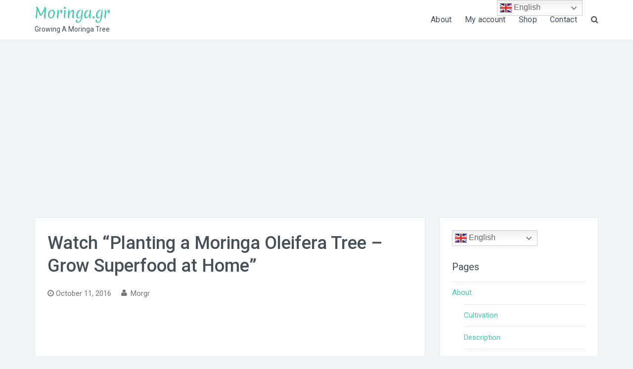

--- FILE ---
content_type: text/html; charset=utf-8
request_url: https://www.google.com/recaptcha/api2/aframe
body_size: 251
content:
<!DOCTYPE HTML><html><head><meta http-equiv="content-type" content="text/html; charset=UTF-8"></head><body><script nonce="c4jKr3xYzQS1IYB1wqQA-Q">/** Anti-fraud and anti-abuse applications only. See google.com/recaptcha */ try{var clients={'sodar':'https://pagead2.googlesyndication.com/pagead/sodar?'};window.addEventListener("message",function(a){try{if(a.source===window.parent){var b=JSON.parse(a.data);var c=clients[b['id']];if(c){var d=document.createElement('img');d.src=c+b['params']+'&rc='+(localStorage.getItem("rc::a")?sessionStorage.getItem("rc::b"):"");window.document.body.appendChild(d);sessionStorage.setItem("rc::e",parseInt(sessionStorage.getItem("rc::e")||0)+1);localStorage.setItem("rc::h",'1762749800538');}}}catch(b){}});window.parent.postMessage("_grecaptcha_ready", "*");}catch(b){}</script></body></html>

--- FILE ---
content_type: text/css
request_url: https://moringa.gr/wp-content/themes/wellness/style.css?ver=6.8.3
body_size: 11510
content:
/*
Theme Name: Wellness 
Theme URI: https://www.famethemes.com/themes/wellness/
Author: FameThemes
Author URI: https://www.famethemes.com
Description: Wellness is a responsive multipurpose WordPress theme for Health, Fitness and Wellness. It is built upon WP customizer so you can update and view changes in real time. Built in Color Scheme, Header manager, Featured Post sliders so that you can setup your website quick and easily.  It also comes with 6 build-in widgets i.e. About, Classes & Training listings, Recent Posts, Services Listings, Social Icons and Client Testimonial. Wellness theme best suits to your Spa, Salon, beauty center, parlor, massage center, health care, make up, massage, nail, physiotherapy, salon, skincare, wellness, yoga, fitness, gym, Pilates, muscular, health club, trainers, weight loss and other alike businesses. It can be used for multipurpose use and is also suitable for photographers, business, corporate, blogger and other personal websites. You can read more details at: https://www.famethemes.com/themes/wellness/ and Check demo at: https://demos.famethemes.com/wellness/
Version: 1.2.2
License: GNU General Public License v2 or later
License URI: http://www.gnu.org/licenses/gpl-2.0.html
Text Domain: wellness
Tested up to: 5.8
Requires PHP: 5.6
Tags: one-column, two-columns, left-sidebar, right-sidebar, custom-background, custom-colors, custom-logo, editor-style, featured-images, footer-widgets, full-width-template, rtl-language-support, sticky-post, theme-options, threaded-comments, translation-ready, blog, food-and-drink

This theme, like WordPress, is licensed under the GPL.
Use it to make something cool, have fun, and share what you've learned with others.

Wellness is based on Underscores http://underscores.me/, (C) 2012-2016 Automattic, Inc.
Underscores is distributed under the terms of the GNU GPL v2 or later.

Normalizing styles have been helped along thanks to the fine work of
Nicolas Gallagher and Jonathan Neal http://necolas.github.com/normalize.css/
*/
/*--------------------------------------------------------------
>>> TABLE OF CONTENTS:
----------------------------------------------------------------
# Normalize
# Document
	## Typography
	## Links
	## Headings
	## Base
	## Content
	## Table
	## Form
	## Accessibility
	## Alignments
	## Clearings
	## Infinite Scroll
	## Helper
# Structure
# Navigation
# Content
# Pages
# Media
	## Captions
	## Galleries
# Widgets
# Plugins

--------------------------------------------------------------*/
/*--------------------------------------------------------------
#. Normalize
--------------------------------------------------------------*/
html {
  font-family: sans-serif;
  -webkit-text-size-adjust: 100%;
  -ms-text-size-adjust: 100%; }

body {
  margin: 0; }

article,
aside,
details,
figcaption,
figure,
footer,
header,
main,
menu,
nav,
section,
summary {
  display: block; }

audio,
canvas,
progress,
video {
  display: inline-block;
  vertical-align: baseline; }

audio:not([controls]) {
  display: none;
  height: 0; }

[hidden],
template {
  display: none; }

a {
  background-color: transparent; }

a:active,
a:hover {
  outline: 0; }

abbr[title] {
  border-bottom: 1px dotted; }

b,
strong {
  font-weight: bold; }

dfn {
  font-style: italic; }

h1 {
  font-size: 2em;
  margin: 0.67em 0; }

mark {
  background: #ff0;
  color: #000; }

small {
  font-size: 80%; }

sub,
sup {
  font-size: 75%;
  line-height: 0;
  position: relative;
  vertical-align: baseline; }

sup {
  top: -0.5em; }

sub {
  bottom: -0.25em; }

img {
  border: 0; }

svg:not(:root) {
  overflow: hidden; }

figure {
  margin: 0; }

hr {
  box-sizing: content-box;
  height: 0; }

pre {
  overflow: auto; }

code,
kbd,
pre,
samp {
  font-family: monospace, monospace;
  font-size: 1em; }

button,
input,
optgroup,
select,
textarea {
  color: inherit;
  font: inherit;
  margin: 0; }

button {
  overflow: visible; }

button,
select {
  text-transform: none; }

button,
html input[type="button"],
input[type="reset"],
input[type="submit"] {
  -webkit-appearance: button;
  cursor: pointer; }

button[disabled],
html input[disabled] {
  cursor: default; }

button::-moz-focus-inner,
input::-moz-focus-inner {
  border: 0;
  padding: 0; }

input {
  line-height: normal; }

input[type="checkbox"],
input[type="radio"] {
  box-sizing: border-box;
  padding: 0; }

input[type="number"]::-webkit-inner-spin-button,
input[type="number"]::-webkit-outer-spin-button {
  height: auto; }

input[type="search"] {
  -webkit-appearance: textfield;
  box-sizing: inherit; }

input[type="search"]::-webkit-search-cancel-button,
input[type="search"]::-webkit-search-decoration {
  -webkit-appearance: none; }

fieldset {
  border: 1px solid #c0c0c0;
  margin: 0 2px;
  padding: 0.35em 0.625em 0.75em; }

legend {
  border: 0;
  padding: 0; }

textarea {
  overflow: auto; }

optgroup {
  font-weight: bold; }

table {
  border-collapse: collapse;
  border-spacing: 0; }

td,
th {
  padding: 0; }

/*--------------------------------------------------------------
# Document
--------------------------------------------------------------*/
*,
*:before,
*:after {
  /* Inherit box-sizing to make it easier to change the property for components that leverage other behavior; see http://css-tricks.com/inheriting-box-sizing-probably-slightly-better-best-practice/ */
  box-sizing: inherit; }

html {
  box-sizing: border-box;
  -webkit-tap-highlight-color: rgba(0, 0, 0, 0);
  font-size: 16px; }

/*------------------------------
# Typography
------------------------------*/
body,
button,
input,
select,
textarea {
  color: rgba(39, 48, 57, 0.85);
  font-family: "Roboto", "Helvetica Neue", Helvetica, Arial, sans-serif;
  font-size: 1rem;
  line-height: 1.7;
  background: #f3f4f6; }

.date:before,
.byline:before,
.featured-post:before,
.comments-link:before,
.cat-links:before,
.tags-links:before,
.edit-link:before,
.nav-previous a:before,
.nav-next a:after {
  -moz-osx-font-smoothing: grayscale;
  font-family: "FontAwesome";
  font-style: normal;
  font-variant: normal;
  font-weight: normal;
  text-decoration: inherit;
  text-transform: none; }

/*------------------------------
# Links
------------------------------*/
a {
  color: #42caad;
  text-decoration: none; }
  a:hover, a:focus, a:active {
    color: #666666; }
  a:focus {
    outline: thin dotted; }
  a:hover, a:active {
    outline: 0; }
  a img {
    border: 0 none; }

/*------------------------------
# Heading
------------------------------*/
h1,
h2,
h3,
h4,
h5,
h6 {
  clear: both;
  color: inherit;
  font-family: "Roboto", "Helvetica Neue", Helvetica, Arial, sans-serif;
  line-height: 1.2;
  margin-top: 0;
  font-weight: 500;
  margin-bottom: 20px;
  margin-bottom: 1.25rem; }
  h1 a,
  h2 a,
  h3 a,
  h4 a,
  h5 a,
  h6 a {
    color: rgba(39, 48, 57, 0.85); }
    h1 a:hover,
    h2 a:hover,
    h3 a:hover,
    h4 a:hover,
    h5 a:hover,
    h6 a:hover {
      color: #42caad; }

h1 {
  line-height: 1.3;
  font-size: 32px;
  font-size: 2rem; }
  @media (min-width: 768px) {
    h1 {
      font-size: 37px;
      font-size: 2.3125rem; } }

h2 {
  line-height: 1.3;
  font-size: 25px;
  font-size: 1.5625rem; }
  @media (min-width: 768px) {
    h2 {
      font-size: 30px;
      font-size: 1.875rem; } }

h3 {
  line-height: 1.3;
  font-size: 23px;
  font-size: 1.4375rem; }

h4 {
  font-size: 20px;
  font-size: 1.25rem; }

h5 {
  font-size: 19px;
  font-size: 1.1875rem; }

h6 {
  font-size: 18px;
  font-size: 1.125rem; }

/*------------------------------
# Base
------------------------------*/
ul, ol, dl, p, details, address, .vcard, figure, pre, fieldset, table, dt, dd, hr {
  margin-bottom: 17px;
  margin-bottom: 1.0625rem;
  margin-top: 0; }

/*------------------------------
# Content
------------------------------*/
img {
  height: auto;
  max-width: 100%;
  vertical-align: middle; }

b,
strong {
  font-weight: bold; }

blockquote {
  clear: both;
  margin: 20px 0px 25px;
  margin:  1.25rem 0px 1.5625rem;
  box-shadow: 2px 2px 13px #eeeeee;
  border: 1px solid rgba(39, 48, 57, 0.1);
  border-left: 3px solid #42caad;
  padding: 10px 15px;
  padding:  0.625rem 0.9375rem;
  font-size: 18px;
  font-size: 1.125rem;
  font-weight: 100;
  font-style: italic; }
  blockquote p:last-child {
    margin-bottom: 3px; }
  blockquote cite {
    font-style: normal;
    margin-bottom: 16px;
    margin-bottom: 1rem;
    font-size: 13px; }

dfn,
cite,
em,
i {
  font-style: italic; }

hr {
  border: 0;
  border-top: 1px solid rgba(39, 48, 57, 0.1);
  height: 1px;
  margin-bottom: 20px;
  margin-bottom: 1.25rem; }

pre {
  overflow: auto;
  white-space: pre-wrap;
  max-width: 100%;
  line-height: 1.7;
  margin: 0 0 20px 0;
  margin:  0 0 1.25rem 0;
  padding: 20px;
  padding: 1.25rem;
  background: #f8f9f9; }

details summary {
  font-weight: bold;
  margin-bottom: 20px;
  margin-bottom: 1.25rem; }
details :focus {
  outline: none; }

abbr,
acronym,
dfn {
  cursor: help;
  font-size: .95em;
  text-transform: uppercase;
  border-bottom: 1px dotted rgba(39, 48, 57, 0.1);
  letter-spacing: 1px; }

mark {
  background-color: #fff9c0;
  text-decoration: none; }

small {
  font-size: 82%; }

big {
  font-size: 125%; }

dt {
  font-weight: bold; }

dd {
  margin: 0 20px 20px;
  margin:  0 1.25rem 1.25rem; }

/*------------------------------
# Table
------------------------------*/
table {
  width: 100%;
  border: 1px solid rgba(39, 48, 57, 0.1);
  border-collapse: collapse;
  border-spacing: 0; }

table > thead > tr > th,
table > tbody > tr > th,
table > tfoot > tr > th,
table > thead > tr > td,
table > tbody > tr > td,
table > tfoot > tr > td {
  border: 1px solid rgba(39, 48, 57, 0.1);
  line-height: 1.3;
  padding: 10px;
  vertical-align: middle;
  text-align: center;
  font-weight: normal; }

table > thead > tr > th, table > thead > tr > td {
  border-bottom-width: 2px; }

/*------------------------------
# Form
------------------------------*/
button,
input[type="button"],
input[type="reset"],
input[type="submit"] {
  border: 1px solid;
  border-radius: 0px;
  background: #111;
  box-shadow: none;
  color: #fff;
  padding: 5px 15px;
  cursor: pointer;
  text-shadow: none;
  -webkit-border-radius: 2px;
  -moz-border-radius: 2px;
  border-radius: 2px; }
  button:hover,
  input[type="button"]:hover,
  input[type="reset"]:hover,
  input[type="submit"]:hover {
    background: #666666; }

input[type="text"],
input[type="email"],
input[type="url"],
input[type="password"],
input[type="search"],
textarea {
  color: rgba(39, 48, 57, 0.85);
  border: 2px solid rgba(39, 48, 57, 0.1);
  border-radius: 0px;
  background: #FFF;
  margin: 0 0 10px;
  -webkit-border-radius: 2px;
  -moz-border-radius: 2px;
  border-radius: 2px;
  padding: 5px 10px; }
  input[type="text"]:focus,
  input[type="email"]:focus,
  input[type="url"]:focus,
  input[type="password"]:focus,
  input[type="search"]:focus,
  textarea:focus {
    outline: none;
    border-color: #42caad; }

textarea {
  width: 100%; }

/*------------------------------
# Accessibility
------------------------------*/
/* Text meant only for screen readers */
.screen-reader-text {
  clip: rect(1px, 1px, 1px, 1px);
  position: absolute !important;
  height: 1px;
  width: 1px;
  overflow: hidden; }
  .screen-reader-text:hover, .screen-reader-text:active, .screen-reader-text:focus {
    background-color: #f8f9f9;
    border-radius: 3px;
    box-shadow: 0 0 2px 2px rgba(0, 0, 0, 0.6);
    clip: auto !important;
    color: rgba(39, 48, 57, 0.85);
    display: block;
    font-size: 14px;
    font-size: 0.875rem;
    font-weight: bold;
    height: auto;
    left: 5px;
    line-height: normal;
    padding: 15px 23px 14px;
    text-decoration: none;
    top: 5px;
    width: auto;
    z-index: 100000;
    /* Above WP toolbar. */ }

/*------------------------------
# Alignments
------------------------------*/
.alignleft {
  display: inline;
  float: left;
  margin-right: 25px;
  margin-right: 1.5625rem; }

.alignright {
  display: inline;
  float: right;
  margin-left: 25px;
  margin-left: 1.5625rem; }

.aligncenter {
  display: block;
  margin-left: auto;
  margin-right: auto; }

/*------------------------------
# Clearings
------------------------------*/
.clear:before,
.clear:after,
.entry-content:before,
.entry-content:after,
.comment-content:before,
.comment-content:after,
.site-header:before,
.site-header:after,
.site-content:before,
.site-content:after,
.site-footer:before,
.site-footer:after,
.container::before,
.container:after,
.nav-links::before,
.nav-links::after,
.widget_categories > ul:after,
.widget_meta > ul:after,
.widget_archive > ul:after {
  content: "";
  display: table;
  clear: both; }

.clear:after,
.entry-content:after,
.comment-content:after,
.site-header:after,
.site-content:after,
.site-footer:after,
.post-list:after,
.container:after,
.nav-links:after {
  clear: both; }

/*------------------------------
# Infinite Scroll
------------------------------*/
/* Globally hidden elements when Infinite Scroll is supported and in use. */
.infinite-scroll .posts-navigation,
.infinite-scroll.neverending .site-footer {
  /* Theme Footer (when set to scrolling) */
  display: none; }

/* When Infinite Scroll has reached its end we need to re-display elements that were hidden (via .neverending) before. */
.infinity-end.neverending .site-footer {
  display: block; }

/*------------------------------
# Helper.
------------------------------*/
.hide {
  display: none; }

.clearleft {
  clear: left; }

.btn {
  border: 2px solid #757575;
  color: #757575;
  padding: 8px 20px;
  padding:  0.5rem 1.25rem;
  text-transform: uppercase;
  display: inline-block;
  -webkit-border-radius: 3px;
  -moz-border-radius: 3px;
  border-radius: 3px; }
  .btn:hover {
    border-color: #42caad;
    color: #42caad; }

.btn-ghost {
  border: 2px solid #FFFFFF;
  color: #FFFFFF;
  padding: 8px 20px;
  padding:  0.5rem 1.25rem;
  text-transform: uppercase;
  display: inline-block;
  -webkit-border-radius: 2px;
  -moz-border-radius: 2px;
  border-radius: 2px; }
  .btn-ghost:hover {
    color: rgba(255, 255, 255, 0.8);
    border-color: rgba(255, 255, 255, 0.8); }

.transition5 {
  -webkit-transition: all .5s ease;
  -moz-transition: all .5s ease;
  -o-transition: all .5s ease;
  transition: all .5s ease; }

.animated {
  -webkit-animation-duration: 1s;
  animation-duration: 1s;
  -webkit-animation-fill-mode: both;
  animation-fill-mode: both; }

@-webkit-keyframes fadeInLeft {
  from {
    opacity: 0;
    -webkit-transform: translate3d(-100%, 0, 0);
    transform: translate3d(-100%, 0, 0); }
  to {
    opacity: 1;
    -webkit-transform: none;
    transform: none; } }
@keyframes fadeInLeft {
  from {
    opacity: 0;
    -webkit-transform: translate3d(-100%, 0, 0);
    transform: translate3d(-100%, 0, 0); }
  to {
    opacity: 1;
    -webkit-transform: none;
    transform: none; } }
@-webkit-keyframes fadeInRight {
  from {
    opacity: 0;
    -webkit-transform: translate3d(100%, 0, 0);
    transform: translate3d(100%, 0, 0); }
  to {
    opacity: 1;
    -webkit-transform: none;
    transform: none; } }
@keyframes fadeInRight {
  from {
    opacity: 0;
    -webkit-transform: translate3d(100%, 0, 0);
    transform: translate3d(100%, 0, 0); }
  to {
    opacity: 1;
    -webkit-transform: none;
    transform: none; } }
.fadeInRight {
  -webkit-animation-name: fadeInRight;
  animation-name: fadeInRight; }

.fadeInLeft {
  -webkit-animation-name: fadeInLeft;
  animation-name: fadeInLeft; }

/*--------------------------------------------------------------
# Structure
--------------------------------------------------------------*/
/*--------------------------------------------------------------
# Structure
--------------------------------------------------------------*/
.site {
  overflow: hidden; }

.clearfix:after, .container:after {
  content: "";
  display: table;
  table-layout: fixed; }

.container {
  max-width: 1220px;
  margin: 0 auto;
  padding: 0 40px;
  clear: both;
  position: relative; }
  @media (max-width: 991px) {
    .container {
      padding: 0 20px; } }
  @media (max-width: 767px) {
    .container {
      padding: 0 10px; } }

/* Site Header */
.site-header-wrapper {
  height: 80px; }

.site-header {
  background: #ffffff;
  box-shadow: 0 0 8px rgba(39, 48, 57, 0.05);
  line-height: 80px;
  height: 80px;
  position: relative;
  z-index: 99;
  -webkit-transition: all 1s ease-out;
  transition: all .5s ease-out; }
  .site-header .header-search {
    position: absolute;
    right: 40px; }
    @media (max-width: 991px) {
      .site-header .header-search {
        right: 20px; } }
    .site-header .header-search button {
      padding: 0;
      border: none;
      background: none;
      color: rgba(39, 48, 57, 0.85); }
    .site-header .header-search i {
      font-size: 18px;
      position: relative;
      top: 1px;
      color: red; }
    .site-header .header-search .search-form {
      display: none;
      position: absolute;
      top: 100%;
      right: 0px;
      line-height: 1;
      background: #FFFFFF;
      z-index: 90;
      width: 320px;
      padding: 15px;
      box-shadow: 0 3px 6px rgba(39, 48, 57, 0.043); }
      .site-header .header-search .search-form input {
        margin-bottom: 0px; }
      .site-header .header-search .search-form input[type="text"], .site-header .header-search .search-form input[type="search"] {
        max-width: 200px;
        border-width: 1px; }
      .site-header .header-search .search-form .search-submit {
        background: #42caad; }
    .site-header .header-search.header-search-toggled-on button.fa {
      color: #42caad; }
    .site-header .header-search.header-search-toggled-on .fa-search::before {
      content: '\f00d'; }
    .site-header .header-search.header-search-toggled-on .search-form {
      display: block; }

.site-branding {
  float: left;
  margin-right: 30px;
  margin-right: 1.875rem;
  max-width: 100%; }
  @media (max-width: 991px) {
    .site-branding {
      margin-right: 130px; } }
  .site-branding.show-tagline .site-title {
    float: left; }
  .site-branding.show-tagline .site-description {
    clear: left;
    padding-top: 10px;
    display: block;
    line-height: 1;
    font-size: 14px; }
  .site-branding:after {
    clear: both; }

.site-title {
  margin: 0px;
  font-size: 28px;
  line-height: 1.5;
  display: inline-block;
  font-family: "Merienda","Roboto","Helvetica Neue",Helvetica,Arial,sans-serif;
  font-weight: normal;
  position: relative;
  bottom: -6px; }
  .site-title a {
    color: #42caad; }

#header-image {
  display: block;
  height: auto;
  margin: 0 auto;
  width: 100%;
  position: relative;
  z-index: 10; }

.site-content {
  padding: 60px 0px 60px;
  padding:  3.75rem 0px 3.75rem; }

.full-width .content-area {
  width: 100%; }

.content-area {
  float: none;
  width: 100%; }
  @media (min-width: 992px) {
    .content-area {
      width: 69.298245614%;
      float: left; }
      .left-sidebar .content-area {
        float: right; } }
  .content-area.full-width, .content-area.front-page {
    width: 100%;
    float: none; }

.sidebar-widget-area {
  background: #FFF;
  border: 1px solid rgba(39, 48, 57, 0.1);
  padding: 25px;
  padding: 1.5625rem;
  float: none;
  width: 100%; }
  @media (min-width: 992px) {
    .sidebar-widget-area {
      width: 28.2456140351%;
      float: right; }
      .left-sidebar .sidebar-widget-area {
        float: left; } }

/* Footer Widget Area */
.footer-widget-area, .site-footer {
  color: rgba(255, 255, 255, 0.75); }
  .footer-widget-area a, .site-footer a {
    color: rgba(255, 255, 255, 0.75); }
    .footer-widget-area a:hover, .site-footer a:hover {
      color: #42caad; }

.footer-widget-area {
  padding: 60px 0px 20px;
  padding:  3.75rem 0px 1.25rem;
  background: #273039; }
  .footer-widget-area .widget-area {
    float: none;
    margin-left: 10%;
    margin-right: 10%;
    width: auto;
    margin-left: 0%;
    margin-right: 0%;
    width: auto;
    float: none; }
    @media (min-width: 768px) {
      .footer-widget-area .widget-area {
        margin-left: 15px;
        margin-right: 15px;
        width: auto;
        float: none; } }
    @media (min-width: 992px) {
      .footer-widget-area .widget-area {
        float: left;
        margin-right: inherit;
        margin-left: inherit;
        width: inherit; } }
  @media (min-width: 992px) {
    .footer-widget-area .widget-area:nth-child(1):nth-last-child(1) {
      width: 100%; }
    .footer-widget-area .widget-area:nth-child(1):nth-last-child(2),
    .footer-widget-area .widget-area:nth-child(2):nth-last-child(1) {
      margin-right: 6%;
      width: 47%; }
    .footer-widget-area .widget-area:nth-child(1):nth-last-child(2):last-of-type,
    .footer-widget-area .widget-area:nth-child(2):nth-last-child(1):last-of-type {
      margin-right: 0; }
    .footer-widget-area .widget-area:nth-child(1):nth-last-child(3),
    .footer-widget-area .widget-area:nth-child(2):nth-last-child(2),
    .footer-widget-area .widget-area:nth-child(3):nth-last-child(1) {
      margin-right: 5%;
      width: 30%; }
    .footer-widget-area .widget-area:nth-child(1):nth-last-child(3):last-of-type,
    .footer-widget-area .widget-area:nth-child(2):nth-last-child(2):last-of-type,
    .footer-widget-area .widget-area:nth-child(3):nth-last-child(1):last-of-type {
      margin-right: 0px; }
    .footer-widget-area .widget-area:nth-child(1):nth-last-child(4),
    .footer-widget-area .widget-area:nth-child(2):nth-last-child(3),
    .footer-widget-area .widget-area:nth-child(3):nth-last-child(2),
    .footer-widget-area .widget-area:nth-child(4):nth-last-child(1) {
      margin-right: 3%;
      width: 22.75%; }
    .footer-widget-area .widget-area:nth-child(1):nth-last-child(4):last-of-type,
    .footer-widget-area .widget-area:nth-child(2):nth-last-child(3):last-of-type,
    .footer-widget-area .widget-area:nth-child(3):nth-last-child(2):last-of-type,
    .footer-widget-area .widget-area:nth-child(4):nth-last-child(1):last-of-type {
      margin-right: 0px; } }

/* Site Footer */
.site-footer {
  font-size: 15px;
  font-size: 0.9375rem;
  background: #1f272f;
  padding: 20px 0px;
  padding:  1.25rem 0px;
  text-align: center; }
  .site-footer .site-copyright {
    float: left; }
  .site-footer .theme-info {
    float: right; }
  @media (max-width: 991px) {
    .site-footer .site-copyright {
      float: none;
      text-align: center;
      margin-bottom: 15px; }
    .site-footer .theme-info {
      float: none;
      text-align: center; } }

.grid-row {
  margin-left: -15px;
  margin-left: -0.9375rem;
  margin-right: -15px;
  margin-right: -0.9375rem; }
  .grid-row:after {
    content: "";
    display: table;
    table-layout: fixed;
    clear: both; }
  .grid-row .grid-xs-1, .grid-row .grid-sm-1, .grid-row .grid-md-1, .grid-row .grid-lg-1, .grid-row .grid-xs-2, .grid-row .grid-sm-2, .grid-row .grid-md-2, .grid-row .grid-lg-2, .grid-row .grid-xs-3, .grid-row .grid-sm-3, .grid-row .grid-md-3, .grid-row .grid-lg-3, .grid-row .grid-xs-4, .grid-row .grid-sm-4, .grid-row .grid-md-4, .grid-row .grid-lg-4, .grid-row .grid-xs-5, .grid-row .grid-sm-5, .grid-row .grid-md-5, .grid-row .grid-lg-5, .grid-row .grid-xs-6, .grid-row .grid-sm-6, .grid-row .grid-md-6, .grid-row .grid-lg-6, .grid-row .grid-xs-7, .grid-row .grid-sm-7, .grid-row .grid-md-7, .grid-row .grid-lg-7, .grid-row .grid-xs-8, .grid-row .grid-sm-8, .grid-row .grid-md-8, .grid-row .grid-lg-8, .grid-row .grid-xs-9, .grid-row .grid-sm-9, .grid-row .grid-md-9, .grid-row .grid-lg-9, .grid-row .grid-xs-10, .grid-row .grid-sm-10, .grid-row .grid-md-10, .grid-row .grid-lg-10, .grid-row .grid-xs-11, .grid-row .grid-sm-11, .grid-row .grid-md-11, .grid-row .grid-lg-11, .grid-row .grid-xs-12, .grid-row .grid-sm-12, .grid-row .grid-md-12, .grid-row .grid-lg-12 {
    margin-bottom: 30px; }

.grid-xs-1, .grid-sm-1, .grid-md-1, .grid-lg-1, .grid-xs-2, .grid-sm-2, .grid-md-2, .grid-lg-2, .grid-xs-3, .grid-sm-3, .grid-md-3, .grid-lg-3, .grid-xs-4, .grid-sm-4, .grid-md-4, .grid-lg-4, .grid-xs-5, .grid-sm-5, .grid-md-5, .grid-lg-5, .grid-xs-6, .grid-sm-6, .grid-md-6, .grid-lg-6, .grid-xs-7, .grid-sm-7, .grid-md-7, .grid-lg-7, .grid-xs-8, .grid-sm-8, .grid-md-8, .grid-lg-8, .grid-xs-9, .grid-sm-9, .grid-md-9, .grid-lg-9, .grid-xs-10, .grid-sm-10, .grid-md-10, .grid-lg-10, .grid-xs-11, .grid-sm-11, .grid-md-11, .grid-lg-11, .grid-xs-12, .grid-sm-12, .grid-md-12, .grid-lg-12 {
  position: relative;
  min-height: 1px;
  padding-left: 15px;
  padding-left: 0.9375rem;
  padding-right: 15px;
  padding-right: 0.9375rem; }

@media (min-width: 768px) {
  .grid-sm-1, .grid-sm-2, .grid-sm-3, .grid-sm-4, .grid-sm-5, .grid-sm-6, .grid-sm-7, .grid-sm-8, .grid-sm-9, .grid-sm-10, .grid-sm-11, .grid-sm-12 {
    float: left; }

  .grid-sm-12 {
    width: 100%; }

  .grid-sm-11 {
    width: 91.66666667%; }

  .grid-sm-10 {
    width: 83.33333333%; }

  .grid-sm-9 {
    width: 75%; }

  .grid-sm-8 {
    width: 66.66666667%; }

  .grid-sm-7 {
    width: 58.33333333%; }

  .grid-sm-6 {
    width: 50%; }

  .grid-sm-5 {
    width: 41.66666667%; }

  .grid-sm-4 {
    width: 33.33333333%; }

  .grid-sm-3 {
    width: 25%; }

  .grid-sm-2 {
    width: 16.66666667%; }

  .grid-sm-1 {
    width: 8.33333333%; } }
@media (min-width: 992px) {
  .grid-md-1, .grid-md-2, .grid-md-3, .grid-md-4, .grid-md-5, .grid-md-6, .grid-md-7, .grid-md-8, .grid-md-9, .grid-md-10, .grid-md-11, .grid-md-12 {
    float: left; }

  .grid-md-12 {
    width: 100%; }

  .grid-md-11 {
    width: 91.66666667%; }

  .grid-md-10 {
    width: 83.33333333%; }

  .grid-md-9 {
    width: 75%; }

  .grid-md-8 {
    width: 66.66666667%; }

  .grid-md-7 {
    width: 58.33333333%; }

  .grid-md-6 {
    width: 50%; }

  .grid-md-5 {
    width: 41.66666667%; }

  .grid-md-4 {
    width: 33.33333333%; }

  .grid-md-3 {
    width: 25%; }

  .grid-md-2 {
    width: 16.66666667%; }

  .grid-md-1 {
    width: 8.33333333%; } }
/* Customizer shortcuts */
.menu-main-menu-container .customize-partial-edit-shortcut,
.menu-main-menu-container .widget .customize-partial-edit-shortcut {
  float: right;
  right: 0px; }

/*--------------------------------------------------------------
# Navigation
--------------------------------------------------------------*/
/*--------------------------------------------------------------
## Menus
--------------------------------------------------------------*/
.main-navigation ul {
  display: block;
  list-style: none;
  margin: 0;
  padding-left: 0;
  float: right;
  margin-right: 30px;
  margin-right: 1.875rem; }
  .main-navigation ul ul {
    float: left;
    position: absolute;
    top: 100%;
    left: -999em;
    z-index: 99999;
    background: #FFF;
    box-shadow: 0 4px 7px rgba(0, 0, 0, 0.05);
    border-top: 2px solid #42caad; }
    .main-navigation ul ul ul {
      left: -999em;
      top: -2px; }
    .main-navigation ul ul li {
      line-height: 45px; }
      .main-navigation ul ul li:hover > ul, .main-navigation ul ul li.focus > ul {
        left: 100%; }
    .main-navigation ul ul a {
      width: 200px;
      font-size: 15px;
      line-height: 1.7;
      padding: 6px 15px; }
  .main-navigation ul li:hover > ul,
  .main-navigation ul li.focus > ul {
    left: auto; }
.main-navigation li {
  float: left;
  position: relative; }
.main-navigation a {
  display: block;
  text-decoration: none;
  padding: 0px 13px;
  color: rgba(39, 48, 57, 0.85);
  letter-spacing: 0.3px; }
  .main-navigation a:hover {
    color: #42caad; }
.main-navigation .current_page_item > a,
.main-navigation .current-menu-item > a,
.main-navigation .current_page_ancestor > a,
.main-navigation .current-menu-ancestor > a {
  color: #42caad; }

/* Small menu. */
.menu-toggle-wrapper {
  position: absolute;
  right: 50px; }

.menu-toggle {
  padding: 1px 12px 2px;
  border-radius: 2px;
  box-shadow: none;
  border: none;
  display: none; }
  .menu-toggle:before {
    content: '\f0c9';
    -moz-osx-font-smoothing: grayscale;
    font-family: "FontAwesome";
    font-style: normal;
    font-variant: normal;
    font-weight: normal;
    text-decoration: inherit;
    text-transform: none;
    position: relative;
    margin-right: 5px;
    bottom: 0px; }

.main-navigation.toggled .menu-toggle {
  background: #42caad; }
.main-navigation.toggled .menu-toggle:before {
  content: '\f00d';
  bottom: 1px; }

@media (max-width: 991px) {
  .main-navigation.toggled ul {
    display: block;
    float: none; }
    .main-navigation.toggled ul li {
      width: 100%;
      line-height: 40px;
      border-top: 1px solid #eeeeee; }
    .main-navigation.toggled ul li:hover > ul,
    .main-navigation.toggled ul li.focus > ul {
      left: 0; }
    .main-navigation.toggled ul a {
      padding-left: 0px;
      padding-right: 0px; }
    .main-navigation.toggled ul ul {
      margin-right: 0px;
      position: inherit;
      left: 0;
      border-top: none; }
      .main-navigation.toggled ul ul a {
        width: auto;
        padding-left: 25px;
        position: relative; }
        .main-navigation.toggled ul ul a:after {
          content: "";
          width: 6px;
          height: 6px;
          border-left: 1px solid #dddddd;
          border-bottom: 1px solid #dddddd;
          display: block;
          position: absolute;
          left: 0px;
          top: 14px; }
      .main-navigation.toggled ul ul ul {
        left: 0;
        position: inherit; }
        .main-navigation.toggled ul ul ul a {
          padding-left: 50px;
          position: relative; }
          .main-navigation.toggled ul ul ul a:after {
            left: 25px; } }

@media (max-width: 991px) {
  .menu-toggle {
    display: inline-block; }

  .main-navigation ul {
    display: none; } }
.dt-menu-sticky {
  position: fixed;
  z-index: 9999;
  top: 0;
  left: 0;
  width: 100%;
  box-shadow: 2px 0 5px rgba(0, 0, 0, 0.1); }

.site-main .comment-navigation,
.site-main .posts-navigation,
.site-main .post-navigation {
  margin: 0 0 30px;
  margin:  0 0 1.875rem;
  overflow: hidden; }
.comment-navigation .nav-previous, .posts-navigation .nav-previous, .post-navigation .nav-previous {
  float: left;
  width: 50%; }
.comment-navigation .nav-next, .posts-navigation .nav-next, .post-navigation .nav-next {
  float: right;
  text-align: right;
  width: 50%; }

.post-navigation {
  background: #FFF;
  border: 1px solid rgba(39, 48, 57, 0.1);
  border-top: none; }
  .site-main .post-navigation {
    margin-bottom: 0px; }
  .post-navigation .nav-previous, .post-navigation .nav-next {
    padding: 18px 25px 19px;
    padding:  1.125rem 1.5625rem 1.1875rem; }

.posts-navigation a {
  letter-spacing: 1.3px;
  font-size: 13px;
  text-transform: uppercase;
  -webkit-border-radius: 2px;
  -moz-border-radius: 2px;
  border-radius: 2px;
  background: #42caad;
  color: #fff;
  padding: 8px 24px 9px;
  padding:  0.5rem 1.5rem 0.5625rem;
  display: inline-block; }
  .posts-navigation a:hover {
    background: #666666;
    text-decoration: none; }
.posts-navigation .nav-previous a:before, .posts-navigation .nav-next a:after {
  font-size: 15px;
  bottom: 0px;
  content: '\f100';
  margin-right: 5px;
  position: relative;
  text-decoration: inherit;
  text-transform: none; }
.posts-navigation .nav-next a:after {
  content: '\f101';
  margin-right: 0;
  margin-left: 5px;
  right: 0; }

.content-area #infinite-handle {
  text-align: center; }
.content-area #infinite-handle span {
  color: #FFFFFF;
  background: #42caad;
  padding: 12px 26px 11px;
  padding:  0.75rem 1.625rem 0.6875rem;
  -webkit-border-radius: 2px;
  -moz-border-radius: 2px;
  border-radius: 2px; }
  .content-area #infinite-handle span button {
    font-size: 15px;
    text-transform: uppercase;
    letter-spacing: 1px; }
    .content-area #infinite-handle span button:hover {
      font-size: 15px; }
  .content-area #infinite-handle span:hover {
    background: #666666; }

/*--------------------------------------------------------------
# Content
--------------------------------------------------------------*/
/* Entry Content */
.entry-content h1, .entry-content h2, .entry-content h3, .entry-content h4, .entry-content h5, .entry-content h6, .entry-content hr {
  margin-bottom: 20px; }

.sticky .featured-post {
  color: #42caad; }
  .sticky .featured-post:before {
    color: #42caad; }

/* Post Listing */
.blog .hentry, .search .hentry, .archive .hentry {
  margin-bottom: 30px;
  margin-bottom: 1.875rem; }

.entry-content-wrapper {
  padding: 28px 25px 25px 25px;
  padding:  1.75rem 1.5625rem 1.5625rem 1.5625rem;
  background: #FFF;
  border: 1px solid rgba(39, 48, 57, 0.1); }
  .entry-content-wrapper.has-thumbnail {
    border-top: none; }

.entry-meta {
  font-size: 15px;
  font-size: 0.9375rem;
  margin-bottom: 20px;
  margin-bottom: 1.25rem;
  color: #757575; }
  .entry-meta a {
    color: #757575; }
    .entry-meta a:hover {
      color: #42caad; }
  .entry-meta > span {
    margin-right: 20px;
    margin-right: 1.25rem; }
    .entry-meta > span:last-child {
      margin-right: 0px; }
  .entry-meta .date:before {
    content: '\f017';
    position: relative;
    margin-right: 4px; }
  .entry-meta .byline:before {
    content: '\f007';
    position: relative;
    margin-right: 3px;
    bottom: 1px; }
  .entry-meta .featured-post:before {
    content: '\f005';
    position: relative;
    margin-right: 4px; }
  .entry-meta .comments-link:before {
    content: '\f0e6';
    position: relative;
    margin-right: 3px;
    bottom: 1px; }

.entry-footer {
  font-size: 14px;
  font-size: 0.875rem;
  margin-top: 10px;
  margin-top: 0.625rem;
  color: #757575; }
  .entry-footer > span {
    margin-right: 20px;
    margin-right: 1.25rem; }
    .entry-footer > span:last-child {
      margin-right: 0px; }
  .entry-footer .cat-links:before {
    content: '\f115';
    position: relative;
    margin-right: 3px; }
  .entry-footer .tags-links:before {
    content: '\f02c';
    position: relative;
    margin-right: 3px; }
  .entry-footer .edit-link:before {
    content: '\f044';
    position: relative;
    margin-right: 3px; }

.entry-title a {
  color: rgba(39, 48, 57, 0.85); }
  .entry-title a:hover {
    color: #42caad; }

.more-links {
  padding: 8px 17px 9px;
  text-align: center;
  display: inline-block;
  border: 2px solid rgba(39, 48, 57, 0.1);
  border-radius: 3px;
  text-transform: uppercase;
  letter-spacing: 0.4px;
  color: rgba(39, 48, 57, 0.85);
  font-size: 14px;
  margin-top: 10px; }
  .more-links:hover {
    border-color: #42caad;
    color: #42caad; }

/* Entry title */
.page .entry-title, .single .entry-title {
  font-weight: 500;
  font-size: 30px;
  font-size: 1.875rem; }
  @media (min-width: 768px) {
    .page .entry-title, .single .entry-title {
      font-size: 36px;
      font-size: 2.25rem; } }

/* Comments List */
.comments-area {
  margin-top: 30px;
  margin-top: 1.875rem;
  padding: 25px;
  padding: 1.5625rem;
  background: #FFFFFF;
  border: 1px solid rgba(39, 48, 57, 0.1); }
  .comments-area .comments-title {
    margin-bottom: 10px;
    margin-bottom: 0.625rem;
    padding-bottom: 20px;
    padding-bottom: 1.25rem;
    text-transform: uppercase;
    border-bottom: 1px solid rgba(39, 48, 57, 0.1); }
    .comments-area .comments-title .comment_number_count {
      font-size: 18px;
      font-size: 1.125rem;
      font-weight: 400;
      margin-right: 14px;
      margin-right: 0.875rem; }
    .comments-area .comments-title .add_yours a {
      font-size: 10px;
      letter-spacing: 1px;
      font-weight: 600;
      padding: 2px 6px;
      text-transform: uppercase;
      background: #000000;
      -webkit-border-radius: 3px;
      -moz-border-radius: 3px;
      border-radius: 3px;
      color: #fff;
      position: relative;
      top: -2px;
      margin-left: 3px; }
      .comments-area .comments-title .add_yours a:hover {
        background: #444;
        text-decoration: none; }
  .comments-area .comment-list {
    padding: 0px;
    list-style: none; }
    .comments-area .comment-list ol {
      list-style: none; }
    .comments-area .comment-list article, .comments-area .comment-list .pingback, .comments-area .comment-list .trackback {
      padding: 20px 0px;
      padding:  1.25rem 0px;
      border-bottom: 1px solid rgba(39, 48, 57, 0.1); }
    .comments-area .comment-list .avatar {
      border-radius: 50%;
      width: 42px;
      height: 42px;
      position: relative;
      top: 4px;
      margin-right: 17px;
      margin-right: 1.0625rem;
      float: left; }
    .comments-area .comment-list .comment-author {
      margin-bottom: 0px; }
    .comments-area .comment-list .comment-metadata {
      margin-bottom: 15px;
      margin-bottom: 0.9375rem; }
      .comments-area .comment-list .comment-metadata a {
        color: #757575;
        font-size: 12px;
        font-style: italic; }
    .comments-area .comment-list .fn {
      font-weight: 500; }
    .comments-area .comment-list .comment-content {
      padding-left: 59px; }
    .comments-area .comment-list .reply {
      padding-left: 59px; }
      .comments-area .comment-list .reply a {
        font-size: 10px;
        letter-spacing: 1px;
        font-weight: 600;
        padding: 2px 6px;
        text-transform: uppercase;
        background: #f1f1f1;
        -webkit-border-radius: 3px;
        -moz-border-radius: 3px;
        border-radius: 3px;
        color: #888; }

.comment-respond small a {
  font-size: 10px;
  font-family: "Roboto", "Helvetica Neue", Helvetica, Arial, sans-serif;
  letter-spacing: 1px;
  font-weight: 600;
  padding: 2px 6px;
  text-transform: uppercase;
  background: #000000;
  -webkit-border-radius: 3px;
  -moz-border-radius: 3px;
  border-radius: 3px;
  color: #FFF;
  margin-left: 10px;
  margin-left: 0.625rem;
  position: relative;
  top: -2px; }
  .comment-respond small a:hover {
    background: #444444; }
.comment-respond .submit {
  display: block;
  width: 100%;
  -webkit-border-radius: 3px;
  -moz-border-radius: 3px;
  border-radius: 3px;
  padding: 10px 15px 12px;
  padding:  0.625rem 0.9375rem 0.75rem;
  border: none; }
.comment-respond .comment-reply-title {
  font-weight: 400; }

.comment-form label {
  width: auto;
  display: block; }

.comment-form-comment label {
  margin-bottom: 5px; }

.comment-content a {
  word-wrap: break-word; }

.bypostauthor {
  display: block; }

/*--------------------------------------------------------------
# Pages
--------------------------------------------------------------*/
/* Archive Page Header */
.page-header {
  margin-bottom: 40px;
  margin-bottom: 2.5rem;
  padding-bottom: 0px;
  padding-bottom: 0rem;
  border-bottom: 1px solid #e8e8e8; }
  .page-header h1 {
    margin-bottom: 5px;
    margin-bottom: 0.3125rem; }
  .page-header .archive-description {
    font-style: italic; }

/* Front Page Section */
.front-page-section {
  margin-top: 60px;
  margin-top: 3.75rem; }
  .front-page-section .section-header {
    text-align: center;
    max-width: 80%;
    margin: 0 auto;
    max-width: 100%; }
    @media (min-width: 768px) {
      .front-page-section .section-header {
        max-width: 90%; } }
    .front-page-section .section-header h2 {
      font-size: 48px;
      font-size: 3rem;
      padding-bottom: 23px;
      padding-bottom: 1.4375rem;
      padding-top: 10px;
      padding-top: 0.625rem;
      font-weight: 300;
      position: relative;
      font-size: 34px;
      font-size: 2.125rem; }
      @media (min-width: 768px) {
        .front-page-section .section-header h2 {
          font-size: 38px;
          font-size: 2.375rem; } }
      .front-page-section .section-header h2:after {
        content: "";
        width: 100px;
        height: 2px;
        position: absolute;
        bottom: 0px;
        background: #42caad;
        display: block;
        left: 50%;
        margin-left: -50px; }
  .front-page-section .section-content {
    margin-top: 20px;
    margin-top: 1.25rem; }

/* Front page section: Featured Content slider */
.site-featured-content {
  overflow: hidden;
  padding: 0; }
  .site-featured-content .featured-posts-slider {
    height: 100%;
    overflow: hidden;
    position: relative; }
  .site-featured-content .hentry {
    position: relative; }
  .site-featured-content .featured-post-slide-meta {
    animation-name: fadeInLeft;
    position: absolute;
    left: 0;
    top: 0;
    width: 387px;
    height: 100%;
    padding: 80px 30px;
    padding:  5rem 1.875rem;
    color: #fff;
    background: rgba(39, 48, 57, 0.9); }
    @media (max-width: 991px) {
      .site-featured-content .featured-post-slide-meta {
        padding: 40px 30px;
        padding:  2.5rem 1.875rem; } }
    @media (max-width: 767px) {
      .site-featured-content .featured-post-slide-meta {
        width: 200px;
        padding: 20px 15px;
        padding:  1.25rem 0.9375rem; } }
    .site-featured-content .featured-post-slide-meta h2, .site-featured-content .featured-post-slide-meta h2 a {
      color: #fff;
      font-size: 28px;
      line-height: 1.5em;
      font-weight: 300; }
      @media (max-width: 767px) {
        .site-featured-content .featured-post-slide-meta h2, .site-featured-content .featured-post-slide-meta h2 a {
          font-size: 23px;
          line-height: 1.6; } }
    .site-featured-content .featured-post-slide-meta p {
      letter-spacing: 0.2px;
      line-height: 1.8;
      margin-top: 40px;
      margin-top: 2.5rem;
      overflow: hidden;
      color: rgba(255, 255, 255, 0.8); }
      @media (max-width: 991px) {
        .site-featured-content .featured-post-slide-meta p {
          margin-top: 20px;
          margin-top: 1.25rem; } }
      @media (max-width: 767px) {
        .site-featured-content .featured-post-slide-meta p {
          display: none; } }
    .site-featured-content .featured-post-slide-meta .slide-readmore {
      display: block;
      margin-top: 50px;
      margin-top: 3.125rem; }
      @media (max-width: 498px) {
        .site-featured-content .featured-post-slide-meta .slide-readmore {
          visibility: hidden; } }
      @media (max-width: 991px) {
        .site-featured-content .featured-post-slide-meta .slide-readmore {
          margin-top: 25px;
          margin-top: 1.5625rem; } }
      .site-featured-content .featured-post-slide-meta .slide-readmore a {
        display: inline-block;
        padding: 9px 30px 10px;
        border: 2px solid rgba(255, 255, 255, 0.5);
        color: rgba(255, 255, 255, 0.8);
        text-transform: uppercase;
        font-weight: 300;
        -webkit-border-radius: 3px;
        -moz-border-radius: 3px;
        border-radius: 3px; }
        .site-featured-content .featured-post-slide-meta .slide-readmore a:hover {
          color: #fff;
          background: #42caad;
          border-color: #42caad; }
        @media (max-width: 991px) {
          .site-featured-content .featured-post-slide-meta .slide-readmore a {
            padding: 8px 20px 9px; } }
  .site-featured-content .slider-nav {
    position: absolute;
    right: 0;
    bottom: 0px;
    z-index: 99; }
  .site-featured-content .slider-nav-next,
  .site-featured-content .slider-nav-prev {
    z-index: 999;
    top: auto;
    right: 15px;
    bottom: 15px;
    text-align: center;
    opacity: .6; }
    .site-featured-content .slider-nav-next:hover,
    .site-featured-content .slider-nav-prev:hover {
      opacity: 1; }
    .site-featured-content .slider-nav-next button,
    .site-featured-content .slider-nav-prev button {
      border: none;
      padding: 4px 15px 4px 17px;
      padding:  0.25rem 0.9375rem 0.25rem 1.0625rem;
      background: #000000; }
    .site-featured-content .slider-nav-next .fa,
    .site-featured-content .slider-nav-prev .fa {
      font-size: 36px;
      color: #fff; }
    @media (max-width: 498px) {
      .site-featured-content .slider-nav-next button,
      .site-featured-content .slider-nav-prev button {
        padding: 1px 10px 1px 11px;
        padding:  0.0625rem 0.625rem 0.0625rem 0.6875rem; }
      .site-featured-content .slider-nav-next .fa,
      .site-featured-content .slider-nav-prev .fa {
        font-size: 26px;
        color: #fff; } }
  .site-featured-content .slider-nav-prev {
    right: 70px;
    left: auto; }
    .site-featured-content .slider-nav-prev button {
      padding: 4px 17px 4px 15px;
      padding:  0.25rem 1.0625rem 0.25rem 0.9375rem; }
    @media (max-width: 498px) {
      .site-featured-content .slider-nav-prev {
        right: 55px; }
        .site-featured-content .slider-nav-prev button {
          padding: 1px 11px 1px 9px;
          padding:  0.0625rem 0.6875rem 0.0625rem 0.5625rem; } }

/* Front Page Section: Featured Page Area */
#featured-page-area article[class*="grid-md"] {
  margin-botttom: 0px;
  margin-botttom: 0rem; }
  @media (max-width: 991px) {
    #featured-page-area article[class*="grid-md"] {
      margin-botttom: 30px;
      margin-botttom: 1.875rem; } }

/* Front Page Section: Grid Page */
.frontpage-grid-page article[class*="grid-md"] {
  margin-bottom: 0px;
  margin-top: 30px;
  margin-top: 1.875rem; }
.frontpage-grid-page .frontpage-grid-media {
  position: relative;
  box-shadow: 0 0 6px rgba(39, 48, 57, 0.1); }
  .frontpage-grid-page .frontpage-grid-media img {
    width: 100%;
    height: auto; }
  .frontpage-grid-page .frontpage-grid-media .transition5 {
    background: rgba(0, 0, 0, 0.8);
    color: #FFFFF;
    height: 100%;
    width: 100%;
    position: absolute;
    left: 0;
    top: 0;
    text-align: center;
    padding: 20px;
    padding: 1.25rem;
    opacity: 0;
    visibility: hidden; }
  .frontpage-grid-page .frontpage-grid-media .frontpage-grid-content {
    top: 50%;
    transform: translateY(-50%);
    z-index: 99;
    position: relative; }
    .frontpage-grid-page .frontpage-grid-media .frontpage-grid-content h3 {
      margin-bottom: 30px;
      margin-bottom: 1.875rem; }
    .frontpage-grid-page .frontpage-grid-media .frontpage-grid-content h3 a {
      font-weight: 300;
      color: #FFF; }
  .frontpage-grid-page .frontpage-grid-media:hover .transition5 {
    opacity: 0.9;
    visibility: visible; }

/* Front Page Section: Testimonials */
#testimonials-area .section-content {
  margin-top: 50px;
  margin-top: 3.125rem; }
#testimonials-area.testimonials-grid-layout .section-content {
  margin-top: 20px;
  margin-top: 1.25rem; }

.testimonials-slider {
  position: relative;
  width: 100%;
  text-align: center; }
  .testimonials-slider .entry-content {
    font-size: 19px;
    font-size: 1.1875rem;
    font-weight: 300;
    line-height: 1.8;
    padding: 0px 100px 10px;
    padding:  0px 6.25rem 0.625rem; }
    @media (max-width: 991px) {
      .testimonials-slider .entry-content {
        padding: 0px 0px 10px;
        padding:  0px 0px 0.625rem; } }
  .testimonials-slider .entry-header {
    margin-top: 10px;
    margin-top: 0.625rem; }
    .testimonials-slider .entry-header .entry-thumb {
      margin-bottom: 13px; }
      .testimonials-slider .entry-header .entry-thumb img {
        border-radius: 100%;
        max-width: 100px;
        box-shadow: 0 0 6px rgba(39, 48, 57, 0.1); }
    .testimonials-slider .entry-header .entry-title {
      font-size: 19px;
      font-size: 1.1875rem;
      font-weight: 400;
      line-height: inherit; }
  .testimonials-slider .slider-nav {
    position: absolute;
    left: 0px;
    z-index: 90;
    top: 50%;
    transform: translateY(-50%);
    z-index: 99; }
    @media (max-width: 991px) {
      .testimonials-slider .slider-nav {
        top: 75%; } }
    .testimonials-slider .slider-nav button {
      border: 1px solid transparent;
      background: transparent;
      padding: 4px 17px 4px 15px;
      padding:  0.25rem 1.0625rem 0.25rem 0.9375rem; }
      .testimonials-slider .slider-nav button:hover {
        background: #FFFFFF;
        border-color: rgba(39, 48, 57, 0.1); }
    .testimonials-slider .slider-nav .fa {
      font-size: 42px;
      color: rgba(0, 0, 0, 0.6); }
  .testimonials-slider .slider-nav-next {
    left: auto;
    right: 0px; }
    .testimonials-slider .slider-nav-next button {
      padding: 4px 15px 4px 17px;
      padding:  0.25rem 0.9375rem 0.25rem 1.0625rem; }

/* Testimonials Grid */
.testimonials-grid article[class*="grid-md-"] {
  margin-bottom: 0px;
  margin-top: 30px;
  margin-top: 1.875rem; }
.testimonials-grid .entry-content {
  background: #FFFFFF;
  border: 1px solid rgba(39, 48, 57, 0.1);
  padding: 25px 25px 8px;
  padding:  1.5625rem 1.5625rem 0.5rem;
  position: relative; }
  .testimonials-grid .entry-content:after {
    position: absolute;
    bottom: -10px;
    left: 42px;
    content: "";
    display: block;
    width: 18px;
    height: 18px;
    background: #FFF;
    border: 1px solid rgba(39, 48, 57, 0.1);
    -ms-transform: rotate(45deg);
    /* IE 9 */
    -webkit-transform: rotate(45deg);
    /* Chrome, Safari, Opera */
    transform: rotate(45deg);
    border-top: none;
    border-left: none; }
.testimonials-grid .entry-header {
  margin: 30px 0px 0px 18px;
  margin:  1.875rem 0px 0px 1.125rem;
  position: relative;
  line-height: 70px; }
  .testimonials-grid .entry-header .entry-thumb {
    position: absolute;
    top: 0;
    left: 0; }
    .testimonials-grid .entry-header .entry-thumb img {
      border-radius: 100%;
      max-width: 70px;
      box-shadow: 0 0 6px rgba(39, 48, 57, 0.1); }
  .testimonials-grid .entry-header .entry-title {
    font-size: 18px;
    font-size: 1.125rem;
    font-weight: 400;
    line-height: inherit;
    padding-left: 80px; }

/* Front Page Section: Latest News */
.front-page-latest-news .section-content {
  margin-top: 50px;
  margin-top: 3.125rem; }
.front-page-latest-news .hentry {
  float: left;
  margin-bottom: 30px;
  margin-bottom: 1.875rem;
  width: 48%;
  margin-right: 4%; }
  .front-page-latest-news .hentry:nth-of-type(2n) {
    margin-right: 0px; }
  @media (max-width: 991px) {
    .front-page-latest-news .hentry {
      float: none;
      margin-right: 0px;
      width: 100%; } }
.front-page-latest-news .entry-title {
  font-size: 24px;
  font-size: 1.5rem;
  margin-bottom: 5px;
  margin-bottom: 0.3125rem;
  line-height: 1.6;
  font-weight: 400; }
.front-page-latest-news .byline {
  display: none; }
.front-page-latest-news .entry-meta a {
  color: #757575; }
  .front-page-latest-news .entry-meta a:hover {
    color: #42caad; }
.front-page-latest-news .more-recent-posts {
  text-align: center; }
.front-page-latest-news .btn {
  margin-top: 15px;
  margin-top: 0.9375rem; }

/* Content Grid */
.grid-item-content {
  color: rgba(39, 48, 57, 0.65);
  background: #FFFFFF;
  padding: 23px 30px 16px;
  padding:  1.4375rem 1.875rem 1rem;
  position: relative;
  overflow: hidden;
  text-align: center;
  box-shadow: 0 0 6px rgba(39, 48, 57, 0.1); }
  .grid-item-content h3 {
    font-weight: 400;
    margin-bottom: 14px;
    margin-bottom: 0.875rem; }
  .grid-item-content.has-thumbnail {
    border-top: none; }
  .grid-item-content .grid-item-more {
    background: #42caad;
    position: absolute;
    left: 0;
    bottom: 0;
    height: 100%;
    width: 100%;
    text-align: center;
    visibility: hidden;
    opacity: 0; }
    .grid-item-content .grid-item-more a {
      display: inline-block;
      position: relative;
      top: 50%;
      transform: translateY(-50%);
      z-index: 99; }

.grid-item-wrapper .grid-item-thumbnail img {
  width: 100%; }
.grid-item-wrapper:hover .grid-item-more {
  opacity: 0.9;
  visibility: visible; }
  .grid-item-wrapper:hover .grid-item-more a {
    opacity: 1; }

.grid-area {
  margin-top: 60px;
  margin-top: 3.75rem; }


/*--------------------------------------------------------------
# Media
--------------------------------------------------------------*/
.page-content .wp-smiley,
.entry-content .wp-smiley,
.comment-content .wp-smiley {
  border: none;
  margin-bottom: 0;
  margin-top: 0;
  padding: 0; }

/* Make sure embeds and iframes fit their containers. */
embed,
iframe,
object {
  max-width: 100%; }

/*--------------------------------------------------------------
## Captions
--------------------------------------------------------------*/
.wp-caption {
  margin-bottom: 1.5em;
  max-width: 100%; }
  .wp-caption img[class*="wp-image-"] {
    display: block;
    margin-left: auto;
    margin-right: auto; }
  .wp-caption .wp-caption-text {
    margin: 0.8075em 0;
    font-size: 0.75rem;
    font-style: italic; }

.wp-caption-text {
  text-align: center; }

/*--------------------------------------------------------------
## Galleries
--------------------------------------------------------------*/
.gallery {
  margin-bottom: 1.6em; }

.gallery-item {
  display: inline-block;
  padding: 1.79104477%;
  text-align: center;
  vertical-align: top;
  width: 100%; }

.gallery-columns-2 .gallery-item {
  max-width: 50%; }

.gallery-columns-3 .gallery-item {
  max-width: 33.33%; }

.gallery-columns-4 .gallery-item {
  max-width: 25%; }

.gallery-columns-5 .gallery-item {
  max-width: 20%; }

.gallery-columns-6 .gallery-item {
  max-width: 16.66%; }

.gallery-columns-7 .gallery-item {
  max-width: 14.28%; }

.gallery-columns-8 .gallery-item {
  max-width: 12.5%; }

.gallery-columns-9 .gallery-item {
  max-width: 11.11%; }

.gallery-icon img {
  margin: 0 auto; }

.gallery-caption {
  color: rgba(39, 48, 57, 0.85);
  display: block;
  font-size: 0.81em;
  font-style: italic;
  line-height: 1.4;
  padding: 0.5em 0; }

.gallery-columns-6 .gallery-caption,
.gallery-columns-7 .gallery-caption,
.gallery-columns-8 .gallery-caption,
.gallery-columns-9 .gallery-caption {
  display: none; }

/*--------------------------------------------------------------
# Widgets
--------------------------------------------------------------*/
/* Sidebar + Widgets */
.sidebar-widget-area {
  color: #757575; }
  @media (max-width: 991px) {
    .sidebar-widget-area {
      margin-top: 50px;
      margin-top: 3.125rem;
      width: auto; } }
  @media (max-width: 767px) {
    .sidebar-widget-area {
      margin-top: 50px;
      margin-top: 3.125rem;
      width: auto; } }
  @media (max-width: 498px) {
    .sidebar-widget-area {
      margin-top: 50px;
      margin-top: 3.125rem;
      margin-left: 0%;
      margin-right: 0%;
      width: auto; } }
  .sidebar-widget-area .widget_recent_entries .widget-title {
    margin-bottom: 8px;
    margin-bottom: 0.5rem; }

.widget {
  font-size: 15px;
  font-size: 0.9375rem;
  margin-bottom: 30px;
  margin-bottom: 1.875rem; }
  .widget:last-child {
    margin-bottom: 0px; }
  .widget .widget-title {
    color: rgba(39, 48, 57, 0.85);
    margin-bottom: 18px;
    margin-bottom: 1.125rem;
    font-weight: 400; }
    .footer-widget-area .widget .widget-title {
      color: #FFFFFF; }
  .widget ul, .widget ol {
    list-style: outside none none;
    margin: 0;
    padding: 0px; }
  .widget ul > li, .widget ol > li {
    border-top: 1px solid rgba(39, 48, 57, 0.1);
    padding: 9px 0px 10px;
    padding:  0.5625rem 0px 0.625rem; }
  .widget li > ul, .widget li > ol {
    margin-left: 24px;
    margin-left: 1.5rem; }
  .widget ul ul {
    margin-top: 11px;
    margin-top: 0.6875rem; }
  .widget ul ul > li:last-child {
    padding-bottom: 0; }
  .widget select {
    max-width: 100%; }
  .widget .search-submit {
    display: none; }
  .widget .search-field {
    box-sizing: border-box;
    width: 100%; }
  .footer-widget-area .widget {
    margin-bottom: 30px;
    margin-bottom: 1.875rem; }
    .footer-widget-area .widget ul > li, .footer-widget-area .widget ol > li {
      border-top: 1px solid rgba(255, 255, 255, 0.05); }
    .footer-widget-area .widget table > thead > tr > th, .footer-widget-area .widget table > tbody > tr > th, .footer-widget-area .widget table > tfoot > tr > th, .footer-widget-area .widget table > thead > tr > td, .footer-widget-area .widget table > tbody > tr > td, .footer-widget-area .widget table > tfoot > tr > td {
      border-color: rgba(255, 255, 255, 0.05); }
  .widget.widget_wpcom_social_media_icons_widget ul > li, .widget.widget_wpcom_social_media_icons_widget ol > li {
    border-top: none;
    padding: 0;
    margin: 0;
    margin-right: 10px; }
  .widget.widget_wpcom_social_media_icons_widget a {
    font-size: 24px; }

/* Calendar Widget */
.widget_calendar caption {
  margin-bottom: 10px; }

/* Recent Entries Widget */
.widget_recent_entries ul > li, .widget_recent_entries ol > li {
  border-top: none; }
.widget_recent_entries .post-date {
  display: block;
  font-style: italic;
  font-size: 13px; }

/* Widget Categories, Archive */
.widget_categories > ul, .widget_meta > ul, .widget_archive > ul {
  margin-left: -20px; }
  .widget_categories > ul > li,
  .widget_meta > ul > li,
  .widget_archive > ul > li {
    overflow: hidden;
    text-overflow: ellipsis;
    white-space: nowrap;
    width: 50%;
    float: left;
    border-top: none;
    padding: 5px 0px 10px;
    padding:  0.3125rem 0px 0.625rem;
    padding-left: 20px; }
  .footer-widget-area .widget_categories > ul > li,
  .footer-widget-area .widget_meta > ul > li,
  .footer-widget-area .widget_archive > ul > li {
    border-top: none; }

/* Tag Cloud */
.widget_tag_cloud a {
  border: 1px solid rgba(39, 48, 57, 0.1);
  border-radius: 2px;
  display: inline-block;
  font-size: 13px !important;
  margin-bottom: 5px;
  padding: 3px 10px;
  color: #757575; }
  .widget_tag_cloud a:hover {
    border-color: #42caad;
    color: #42caad; }

.footer-widget-area .widget_tag_cloud a {
  border-color: rgba(255, 255, 255, 0.05);
  color: inherit; }
  .footer-widget-area .widget_tag_cloud a:hover {
    border-color: #42caad;
    color: #42caad; }

/*--------------------------------------------------------------
# Plugins
--------------------------------------------------------------*/
/* EasyMega - Mega Menu */
.megamenu-wp-desktop #megamenu-wp-page .megamenu-wp .mega-item .mega-content .mega-content-inner,
.megamenu-wp-desktop #megamenu-wp-page .megamenu-wp .mega-item .mega-content {
  border-top: 0px none !important; }

.megamenu-wp-desktop #megamenu-wp-page .megamenu-wp .mega-item .mega-content .mega-content-inner .mega-inner {
  border-top: 2px solid #42caad; }

.megamenu-wp-mobile .mega-content-inner .mega-row {
  padding: 0px; }

.megamenu-wp-mobile #megamenu-wp-page .megamenu-wp .mega-item .mega-content .column-heading {
  text-transform: none;
  margin-top: 10px; }
.megamenu-wp-mobile #megamenu-wp-page .megamenu-wp .mega-item .mega-content .mega-menu-item a {
  display: block;
  position: relative;
  padding-left: 25px; }
  .megamenu-wp-mobile #megamenu-wp-page .megamenu-wp .mega-item .mega-content .mega-menu-item a::after {
    content: "";
    width: 6px;
    height: 6px;
    border-left: 1px solid #dddddd;
    border-bottom: 1px solid #dddddd;
    display: block;
    position: absolute;
    left: 0px;
    top: 14px; }

/* Jetpack */
.site-main div.sharedaddy h3.sd-title {
  font-size: 11pt;
  font-weight: 400; }

.related-posts-wrapper #jp-relatedposts {
  margin: 0px;
  padding: 0px;
  margin-top: 30px;
  margin-top: 1.875rem;
  padding: 25px 25px 13px;
  padding:  1.5625rem 1.5625rem 0.8125rem;
  background: #FFFFFF;
  border: 1px solid rgba(39, 48, 57, 0.1); }
  .related-posts-wrapper #jp-relatedposts h3.jp-relatedposts-headline {
    font-size: 18px;
    font-size: 1.125rem; }
    .related-posts-wrapper #jp-relatedposts h3.jp-relatedposts-headline em {
      font-weight: 400;
      text-transform: uppercase;
      letter-spacing: 0.4px; }
      .related-posts-wrapper #jp-relatedposts h3.jp-relatedposts-headline em:before {
        content: none; }
  .related-posts-wrapper #jp-relatedposts .jp-relatedposts-post-img {
    margin-bottom: 10px; }
  .related-posts-wrapper #jp-relatedposts .jp-relatedposts-items-visual .jp-relatedposts-post {
    opacity: 1; }
  .related-posts-wrapper #jp-relatedposts .jp-relatedposts-items-visual h4.jp-relatedposts-post-title,
  .related-posts-wrapper #jp-relatedposts .jp-relatedposts-items .jp-relatedposts-post .jp-relatedposts-post-title a {
    font-size: 16px;
    line-height: 1.5;
    margin-bottom: 5px;
    margin-bottom: 0.3125rem;
    display: block; }
  .related-posts-wrapper #jp-relatedposts .jp-relatedposts-post-title span {
    font-size: 14px; }
  .related-posts-wrapper #jp-relatedposts p.jp-relatedposts-post-excerpt {
    margin-bottom: 5px;
    margin-bottom: 0.3125rem; }

/* Slick Slider */
.slick-slider {
  position: relative;
  display: block;
  box-sizing: border-box;
  -webkit-touch-callout: none;
  -webkit-user-select: none;
  -khtml-user-select: none;
  -moz-user-select: none;
  -ms-user-select: none;
  user-select: none;
  -ms-touch-action: pan-y;
  touch-action: pan-y;
  -webkit-tap-highlight-color: transparent; }

.slick-list {
  position: relative;
  overflow: hidden;
  display: block;
  margin: 0;
  padding: 0; }
  .slick-list:focus {
    outline: none; }
  .slick-list.dragging {
    cursor: pointer;
    cursor: hand; }

.slick-slider .slick-track,
.slick-slider .slick-list {
  -webkit-transform: translate3d(0, 0, 0);
  -moz-transform: translate3d(0, 0, 0);
  -ms-transform: translate3d(0, 0, 0);
  -o-transform: translate3d(0, 0, 0);
  transform: translate3d(0, 0, 0); }

.slick-track {
  position: relative;
  left: 0;
  top: 0;
  display: block; }
  .slick-track:before, .slick-track:after {
    content: "";
    display: table; }
  .slick-track:after {
    clear: both; }
  .slick-loading .slick-track {
    visibility: hidden; }

.slick-slide {
  float: left;
  height: 100%;
  min-height: 1px;
  display: none; }
  [dir="rtl"] .slick-slide {
    float: right; }
  .slick-slide img {
    display: inline-block; }
  .slick-slide.slick-loading img {
    display: none; }
  .slick-slide.dragging img {
    pointer-events: none; }
  .slick-initialized .slick-slide {
    display: block; }
  .slick-loading .slick-slide {
    visibility: hidden; }
  .slick-vertical .slick-slide {
    display: block;
    height: auto;
    border: 1px solid transparent; }

.slick-arrow.slick-hidden {
  display: none; }


--- FILE ---
content_type: text/javascript
request_url: https://moringa.gr/wp-content/themes/wellness/assets/js/theme.js?ver=20160412
body_size: 620
content:



jQuery(  document ).ready( function( $ ){

    // Initialize Topbar Search.
    $( '.search-toggle' ).on( 'click', function(){
        var _this            = $( this );
        $( '.header-search' ).toggleClass( 'header-search-toggled-on' );
        _this.attr( 'aria-expanded', _this.attr( 'aria-expanded' ) === 'false' ? 'true' : 'false' );
    });


    function featuredPostsSlider(){
        $( '.featured-posts-slider' ).slick( {
            'rtl'            : ( jQuery( 'html' ).attr( 'dir' ) == 'rtl' ) ? true : false,
            'adaptiveHeight' : false,
            'autoplay'       : true,
            'autoplaySpeed'  : 5400,
            'cssEase'        : 'ease-in-out',
            'dots'           : false,
            'draggable'      : false,
            'easing'         : 'easeInOutBack',
            'fade'           : true,
            'pauseOnHover'   : true,
            'slide'          : 'article',
            'speed'          : 600,
            'swipeToSlide'   : true,
            'prevArrow'      : '<div class="slider-nav slider-nav-prev transition5"><button type="button" class="slick-prev"><i class="fa fa-angle-left"></i></button></div>',
            'nextArrow'      : '<div class="slider-nav slider-nav-next transition5"><button type="button" class="slick-next"><i class="fa fa-angle-right"></i></button></div>'
        } );
    }

    function testimonialsSlider(){
        $( '.testimonials-slider' ).slick( {
            'rtl'            : ( jQuery( 'html' ).attr( 'dir' ) == 'rtl' ) ? true : false,
            'adaptiveHeight' : false,
            'autoplay'       : true,
            'autoplaySpeed'  : 5400,
            'cssEase'        : 'ease-in-out',
            'dots'           : false,
            'draggable'      : false,
            'easing'         : 'easeInOutBack',
            'fade'           : true,
            'pauseOnHover'   : true,
            'slide'          : 'article',
            'speed'          : 600,
            'swipeToSlide'   : true,
            'prevArrow'      : '<div class="slider-nav slider-nav-prev transition5"><button type="button" class="slick-prev"><i class="fa fa-angle-left"></i></button></div>',
            'nextArrow'      : '<div class="slider-nav slider-nav-next transition5"><button type="button" class="slick-next"><i class="fa fa-angle-right"></i></button></div>'
        } );
    }

    // Initialize Featured Content & Testimonial Slider
    if ( $().slick ) {
        featuredPostsSlider();
        testimonialsSlider();
    }

    var isCustomizeSelectiveRefresh = ( 'undefined' !== typeof wp && wp.customize && wp.customize.selectiveRefresh );

    if ( isCustomizeSelectiveRefresh ) {
        wp.customize.selectiveRefresh.bind( 'partial-content-rendered', function( placement ) {
            if ( placement.partial.id == 'section-featured_content' ) {
                featuredPostsSlider();
            }
            if ( placement.partial.id == 'section-testimonials' ) {
                testimonialsSlider();
            }
            
        } );
    }

    

} );
